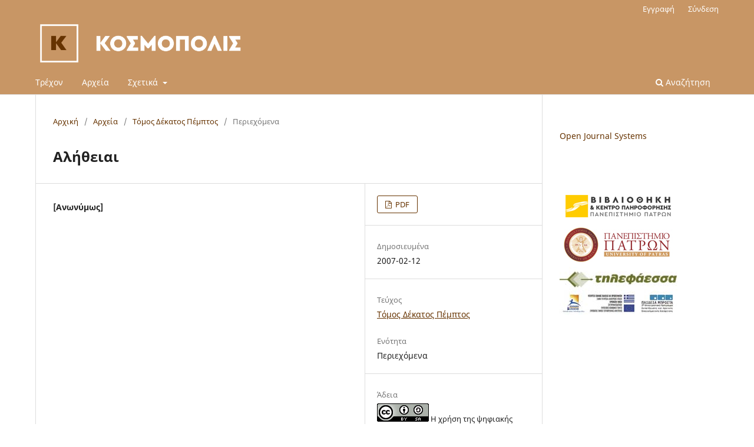

--- FILE ---
content_type: text/html; charset=utf-8
request_url: https://kosmopolis.library.upatras.gr/index.php/hmerologio_skokou/article/view/71950/0
body_size: 3128
content:
<!DOCTYPE html>
<html lang="el-GR" xml:lang="el-GR">
<head>
	<meta charset="utf-8">
	<meta name="viewport" content="width=device-width, initial-scale=1.0">
	<title>
		Αλήθειαι
							| Ημερολόγιον Σκόκου
			</title>

	
<link rel="icon" href="https://kosmopolis.library.upatras.gr/public/journals/48/favicon_el_GR">
<meta name="generator" content="Open Journal Systems 3.3.0.7">
<link rel="schema.DC" href="http://purl.org/dc/elements/1.1/" />
<meta name="DC.Creator.PersonalName" content="  [Ανωνύμως]"/>
<meta name="DC.Date.created" scheme="ISO8601" content="2007-02-12"/>
<meta name="DC.Date.dateSubmitted" scheme="ISO8601" content="2012-09-05"/>
<meta name="DC.Date.modified" scheme="ISO8601" content="2014-10-22"/>
<meta name="DC.Format" scheme="IMT" content="application/pdf"/>
<meta name="DC.Identifier" content="71950"/>
<meta name="DC.Identifier.pageNumber" content="σελ. 231"/>
<meta name="DC.Identifier.URI" content="https://kosmopolis.library.upatras.gr/index.php/hmerologio_skokou/article/view/71950"/>
<meta name="DC.Language" scheme="ISO639-1" content="el"/>
<meta name="DC.Rights" content="Πνευματική ιδιοκτησία (c)  "/>
<meta name="DC.Rights" content=""/>
<meta name="DC.Source" content="Ημερολόγιον Σκόκου"/>
<meta name="DC.Source.URI" content="https://kosmopolis.library.upatras.gr/index.php/hmerologio_skokou"/>
<meta name="DC.Title" content="Αλήθειαι"/>
<meta name="DC.Type" content="Text.Serial.Journal"/>
<meta name="DC.Type.articleType" content="Περιεχόμενα"/>
<meta name="gs_meta_revision" content="1.1"/>
<meta name="citation_journal_title" content="Ημερολόγιον Σκόκου"/>
<meta name="citation_journal_abbrev" content="ΗΣ"/>
<meta name="citation_author" content="  [Ανωνύμως]"/>
<meta name="citation_title" content="Αλήθειαι"/>
<meta name="citation_language" content="el"/>
<meta name="citation_date" content="1900"/>
<meta name="citation_firstpage" content="σελ. 231"/>
<meta name="citation_lastpage" content="σελ. 231"/>
<meta name="citation_abstract_html_url" content="https://kosmopolis.library.upatras.gr/index.php/hmerologio_skokou/article/view/71950"/>
<meta name="citation_pdf_url" content="https://kosmopolis.library.upatras.gr/index.php/hmerologio_skokou/article/download/71950/70826"/>
	<link rel="stylesheet" href="https://kosmopolis.library.upatras.gr/index.php/hmerologio_skokou/$$$call$$$/page/page/css?name=stylesheet" type="text/css" /><link rel="stylesheet" href="https://kosmopolis.library.upatras.gr/index.php/hmerologio_skokou/$$$call$$$/page/page/css?name=font" type="text/css" /><link rel="stylesheet" href="https://kosmopolis.library.upatras.gr/lib/pkp/styles/fontawesome/fontawesome.css?v=3.3.0.7" type="text/css" /><link rel="stylesheet" href="https://kosmopolis.library.upatras.gr/public/site/styleSheet.css?v=3.3.0.7" type="text/css" />
</head>
<body class="pkp_page_article pkp_op_view has_site_logo" dir="ltr">

	<div class="pkp_structure_page">

				<header class="pkp_structure_head" id="headerNavigationContainer" role="banner">
						 <nav class="cmp_skip_to_content" aria-label="Μετάβαση στους συνδέσμους περιεχομένου">
	<a href="#pkp_content_main">Μετάβαση στο κύριο περιεχόμενο</a>
	<a href="#siteNav">Μετάβαση στο κύριο μενού πλοήγησης</a>
		<a href="#pkp_content_footer">Μετάβαση στο υποσέλιδο του ιστότοπου</a>
</nav>

			<div class="pkp_head_wrapper">

				<div class="pkp_site_name_wrapper">
					<button class="pkp_site_nav_toggle">
						<span>Open Menu</span>
					</button>
										<div class="pkp_site_name">
																<a href="						https://kosmopolis.library.upatras.gr/index.php/hmerologio_skokou/index
					" class="is_img">
							<img src="https://kosmopolis.library.upatras.gr/public/journals/48/pageHeaderLogoImage_el_GR" width="2260" height="511" alt="Λογότυπο συλλογής Κοσμόπολις" />
						</a>
										</div>
				</div>

				
				<nav class="pkp_site_nav_menu" aria-label="Πλοήγηση στον ιστότοπο">
					<a id="siteNav"></a>
					<div class="pkp_navigation_primary_row">
						<div class="pkp_navigation_primary_wrapper">
																				<ul id="navigationPrimary" class="pkp_navigation_primary pkp_nav_list">
								<li class="">
				<a href="https://kosmopolis.library.upatras.gr/index.php/hmerologio_skokou/issue/current">
					Τρέχον
				</a>
							</li>
								<li class="">
				<a href="https://kosmopolis.library.upatras.gr/index.php/hmerologio_skokou/issue/archive">
					Αρχεία
				</a>
							</li>
															<li class="">
				<a href="https://kosmopolis.library.upatras.gr/index.php/hmerologio_skokou/about">
					Σχετικά
				</a>
									<ul>
																					<li class="">
									<a href="https://kosmopolis.library.upatras.gr/index.php/hmerologio_skokou/about">
										Σχετικά με το περιοδικό
									</a>
								</li>
																												<li class="">
									<a href="https://kosmopolis.library.upatras.gr/index.php/hmerologio_skokou/about/submissions">
										Υποβολές
									</a>
								</li>
																												<li class="">
									<a href="https://kosmopolis.library.upatras.gr/index.php/hmerologio_skokou/about/editorialTeam">
										Συντακτική ομάδα
									</a>
								</li>
																												<li class="">
									<a href="https://kosmopolis.library.upatras.gr/index.php/hmerologio_skokou/about/privacy">
										Δήλωση Προστασίας Προσωπικών Δεδομένων
									</a>
								</li>
																												<li class="">
									<a href="https://kosmopolis.library.upatras.gr/index.php/hmerologio_skokou/about/contact">
										Επικοινωνία
									</a>
								</li>
																		</ul>
							</li>
			</ul>

				

																						<div class="pkp_navigation_search_wrapper">
									<a href="https://kosmopolis.library.upatras.gr/index.php/hmerologio_skokou/search" class="pkp_search pkp_search_desktop">
										<span class="fa fa-search" aria-hidden="true"></span>
										Αναζήτηση
									</a>
								</div>
													</div>
					</div>
					<div class="pkp_navigation_user_wrapper" id="navigationUserWrapper">
							<ul id="navigationUser" class="pkp_navigation_user pkp_nav_list">
								<li class="profile">
				<a href="https://kosmopolis.library.upatras.gr/index.php/hmerologio_skokou/user/register">
					Εγγραφή
				</a>
							</li>
								<li class="profile">
				<a href="https://kosmopolis.library.upatras.gr/index.php/hmerologio_skokou/login">
					Σύνδεση
				</a>
							</li>
										</ul>

					</div>
				</nav>
			</div><!-- .pkp_head_wrapper -->
		</header><!-- .pkp_structure_head -->

						<div class="pkp_structure_content has_sidebar">
			<div class="pkp_structure_main" role="main">
				<a id="pkp_content_main"></a>

<div class="page page_article">
			<nav class="cmp_breadcrumbs" role="navigation" aria-label="Βρίσκεστε εδώ:">
	<ol>
		<li>
			<a href="https://kosmopolis.library.upatras.gr/index.php/hmerologio_skokou/index">
				Αρχική
			</a>
			<span class="separator">/</span>
		</li>
		<li>
			<a href="https://kosmopolis.library.upatras.gr/index.php/hmerologio_skokou/issue/archive">
				Αρχεία
			</a>
			<span class="separator">/</span>
		</li>
					<li>
				<a href="https://kosmopolis.library.upatras.gr/index.php/hmerologio_skokou/issue/view/4846">
					Τόμος Δέκατος Πέμπτος
				</a>
				<span class="separator">/</span>
			</li>
				<li class="current" aria-current="page">
			<span aria-current="page">
									Περιεχόμενα
							</span>
		</li>
	</ol>
</nav>
	
		  	 <article class="obj_article_details">

		
	<h1 class="page_title">
		Αλήθειαι
	</h1>

	
	<div class="row">
		<div class="main_entry">

							<section class="item authors">
					<h2 class="pkp_screen_reader">Συγγραφείς</h2>
					<ul class="authors">
											<li>
							<span class="name">
								  [Ανωνύμως]
							</span>
																				</li>
										</ul>
				</section>
			
						
						
						
			

																			
						
		</div><!-- .main_entry -->

		<div class="entry_details">

						
										<div class="item galleys">
					<h2 class="pkp_screen_reader">
						Λήψεις
					</h2>
					<ul class="value galleys_links">
													<li>
								
	
							

<a class="obj_galley_link pdf" href="https://kosmopolis.library.upatras.gr/index.php/hmerologio_skokou/article/view/71950/70826">

		
	PDF

	</a>
							</li>
											</ul>
				</div>
						
						<div class="item published">
				<section class="sub_item">
					<h2 class="label">
						Δημοσιευμένα
					</h2>
					<div class="value">
																			<span>2007-02-12</span>
																	</div>
				</section>
							</div>
			
						
										<div class="item issue">

											<section class="sub_item">
							<h2 class="label">
								Τεύχος
							</h2>
							<div class="value">
								<a class="title" href="https://kosmopolis.library.upatras.gr/index.php/hmerologio_skokou/issue/view/4846">
									Τόμος Δέκατος Πέμπτος
								</a>
							</div>
						</section>
					
											<section class="sub_item">
							<h2 class="label">
								Ενότητα
							</h2>
							<div class="value">
								Περιεχόμενα
							</div>
						</section>
					
									</div>
			
						
										<div class="item copyright">
					<h2 class="label">
						Άδεια
					</h2>
										<a rel="license" href="http://creativecommons.org/licenses/by-sa/4.0/"><img src="http://i.creativecommons.org/l/by-sa/4.0/88x31.png" alt="Creative Commons License" /></a> Η χρήση της ψηφιακής μορφής του περιεχομένου καθορίζεται από την άδεια’ <a rel="license" href="http://creativecommons.org/licenses/by-sa/4.0/">Creative Commons Attribution-ShareAlike 4.0 International License</a>.
				</div>
			
			

		</div><!-- .entry_details -->
	</div><!-- .row -->

</article>

	

</div><!-- .page -->

	</div><!-- pkp_structure_main -->

									<div class="pkp_structure_sidebar left" role="complementary" aria-label="Πλευρική στήλη">
				<div class="pkp_block block_developed_by">
	<h2 class="pkp_screen_reader">
		Αναπτύχθηκε από
	</h2>

	<div class="content">
		<a href="http://pkp.sfu.ca/ojs/">
			Open Journal Systems
		</a>
	</div>
</div>
<div class="pkp_block block_custom" id="customblock-logo_telephaessa">
	<h2 class="title pkp_screen_reader">logo_telephaessa</h2>
	<div class="content">
		<p><a href="https://library.upatras.gr/development/telephaessa" target="_blank"><img src="/public/site/kosmo_about.jpg" alt="" /></a></p>
	</div>
</div>

			</div><!-- pkp_sidebar.left -->
			</div><!-- pkp_structure_content -->

<div class="pkp_structure_footer_wrapper" role="contentinfo">
	<a id="pkp_content_footer"></a>

	<div class="pkp_structure_footer">

		
		<div class="pkp_brand_footer" role="complementary">
			<a href="https://kosmopolis.library.upatras.gr/index.php/hmerologio_skokou/about/aboutThisPublishingSystem">
				<img alt="Περισσότερες πληροφορίες σχετικά με την πλατφόρμα δημοσιεύσεων OJS/PKP." src="https://kosmopolis.library.upatras.gr/templates/images/ojs_brand.png">
			</a>
		</div>
	</div>
</div><!-- pkp_structure_footer_wrapper -->

</div><!-- pkp_structure_page -->

<script src="https://kosmopolis.library.upatras.gr/lib/pkp/lib/vendor/components/jquery/jquery.js?v=3.3.0.7" type="text/javascript"></script><script src="https://kosmopolis.library.upatras.gr/lib/pkp/lib/vendor/components/jqueryui/jquery-ui.js?v=3.3.0.7" type="text/javascript"></script><script src="https://kosmopolis.library.upatras.gr/plugins/themes/default/js/lib/popper/popper.js?v=3.3.0.7" type="text/javascript"></script><script src="https://kosmopolis.library.upatras.gr/plugins/themes/default/js/lib/bootstrap/util.js?v=3.3.0.7" type="text/javascript"></script><script src="https://kosmopolis.library.upatras.gr/plugins/themes/default/js/lib/bootstrap/dropdown.js?v=3.3.0.7" type="text/javascript"></script><script src="https://kosmopolis.library.upatras.gr/plugins/themes/default/js/main.js?v=3.3.0.7" type="text/javascript"></script>


</body>
</html>
